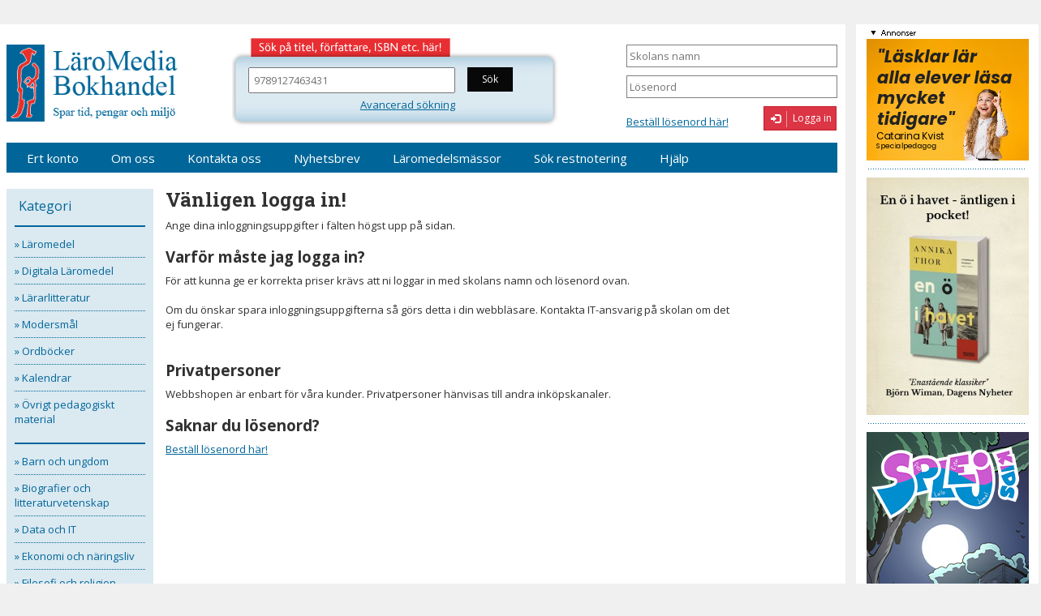

--- FILE ---
content_type: text/html; charset=UTF-8
request_url: https://www.laromedia.se/start.php?site=sok&search=9789127463431
body_size: 20825
content:
<!DOCTYPE html>
<html lang="sv">
    <head>
        <meta charset="utf-8" />
        <meta name="viewport" content="width=device-width, initial-scale=1" />
        <meta http-equiv="X-UA-Compatible" content="IE=edge">
                    <meta name="description" content="Hos oss kan du som kund beställa alla böcker du önskar, läromedel, fortbildnings- och skönlitteratur. Även pedagogiskt material till skolan och förskolan.">
                    <link rel="preconnect" href="https://fonts.googleapis.com">
        <link rel="preconnect" href="https://fonts.gstatic.com" crossorigin>
        <link href="https://fonts.googleapis.com/css2?family=Open+Sans:wght@400;700&family=Roboto+Slab:wght@400;700&display=swap" rel="stylesheet">
        <link rel="stylesheet" type="text/css" href="https://www.laromedia.se/css/bootstrap.min.css?v=1500276976" />
        <link rel="stylesheet" type="text/css" href="https://www.laromedia.se/css/font/css/all.min.css?v=1557239630" />
        <link rel="stylesheet" type="text/css" href="https://www.laromedia.se/css/standard.css?v=1768460834" />
                <link rel="stylesheet" type="text/css" href="https://www.laromedia.se/fancybox/jquery.fancybox.css" media="screen" />
        <link rel="icon" href="/favicon.ico" type="image/x-icon"/>
        <link rel="shortcut icon" href="/favicon.ico" type="image/x-icon"/>
        <title>Sökresultat "9789127463431" - LäroMedia Bokhandel</title>
                <script type="text/javascript" src="https://www.laromedia.se/funktioner.js?v=1698324949"></script>
        <script type="text/javascript" src="https://www.laromedia.se/fancybox/jquery-2.1.1.min.js"></script>
        <script type="text/javascript" src="https://www.laromedia.se/fancybox/jquery.fancybox.pack.js"></script>
        <script type="text/javascript" src="https://www.laromedia.se/json2.js"></script>
                <!--[if lt IE 9]>
            <script src="/js/respond.min.js"></script>
        <![endif]-->

        <script type="text/javascript">
            $(document).ready(function() {
                $(".fancybox").fancybox({ 'frameWidth': 800, 'frameHeight': 600, 'type': 'iframe' });
                $(".fancybox-inline").fancybox({ 'titlePosition': 'inside', 'autoSize': false, 'width':'100%', 'height': '100%' });
            });
        </script>

                        <!-- GOOGLE-ANALYTICS -->
                <script async src="https://www.googletagmanager.com/gtag/js?id=G-21EMHG96TG"></script>
                <script>
                    window.dataLayer = window.dataLayer || [];
                    function gtag(){dataLayer.push(arguments);}
                    gtag('js', new Date());
                    gtag('config', 'G-21EMHG96TG');
                </script>
                    </head>
    <body>
                <div id="container" class="container">
            <a href="#mittendel" class="sr-only skip-nav" tabindex="1">Gå till sidinnehåll</a>

                        <div class="row contentrow" style="position:relative;">
                                <div class="content">
                                        <div class="row top-row">
                        <div class="col-md-3 col-sm-7 col-xs-6">
                            <a href="/"><img src="/images/logga_m_text2.png" class="width-xs-100 logga" alt="LäroMedia Bokhandel - Spar tid, pengar och miljö" /></a>
                        </div>
                        <div class="col-xs-6 pull-right visible-xs toggle-top-box-div">
                                                            <a href="#" class="toggle-top-box" aria-label="Logga in">
                                    Logga in
                                    <span class="glyphicon glyphicon-log-in"></span>
                                </a>
                                                        </div>
                        <div class="col-xs-12 hidden-lg hidden-md collapse-menu">
                            <div>
                                <button class="navbar-toggle collapsed" data-toggle="collapse" data-target="#menu" title="Visa meny">
                                    <span class="glyphicon glyphicon-menu-hamburger" style="font-size:20px;"></span>
                                </button>
                                <button class="navbar-toggle collapsed" data-toggle="collapse" data-target="#kategorier" title="Visa kategorimeny">
                                    <span class="glyphicon glyphicon-book" style="font-size:20px;"></span>
                                </button>
                                <button class="navbar-toggle collapsed" data-toggle="collapse" data-target="#sok-collapse" title="Visa sökruta">
                                    <span class="glyphicon glyphicon-search" style="font-size:20px;"></span>
                                </button>
                            </div>
                        </div>
                        <div class="col-md-4 col-sm-5 col-xs-12 pull-right top-right-box">
                            <div class="top-right-bg hidden-xs">
                                <form id="login-form" action="dologin.php" method="post">
			<input type="hidden" name="sida" value="//www.laromedia.se/start.php?site=sok&search=9789127463431" />
	
	<label for="anvandare" class="sr-only">Skolans namn</label>
	<input type="text" id="anvandare" name="anvandare" class="input-rutor" placeholder="Skolans namn" autocomplete="username" />
	<label for="losenord" class="sr-only">Lösenord</label>
	<input type="password" id="losenord" name="losenord" class="input-rutor" placeholder="Lösenord" autocomplete="current-password" />
	<div class="row">
		<div class="col-sm-7 col-xs-6">
			<a href="start.php?site=password" class="password-a">Beställ lösenord här!</a>
		</div>
		<div class="col-sm-5 col-xs-6">
			<button type="submit" class="button-link btn btn-red btn-sm" onclick="loggaLogin(event)">
			
				<span class="glyphicon glyphicon-log-in"></span>
				<span class="txt">Logga in</span>
			</button>
		</div>
	</div>
</form>
                            </div>
                        </div>
                        <div class="col-md-5 col-xs-12">
                            <div id="sok-collapse" class="collapse navbar-collapse" style="height: 0px;">
                                <div id="sokruta">
                                    <form name="sokning" id="sokform" action="start.php">
                                                                                <input type="hidden" name="site" value="sok" />
                                        <div class="row">
                                            <div class="col-lg-8 col-md-9 col-sm-10 col-xs-9">
                                                <label for="rutasokruta" class="sr-only">Sök bland alla våra böcker</label>
                                                <input class="sokstrang" type="text" name="search" value="9789127463431" id="rutasokruta" onkeyup="showResult(this.value,event);" onblur="gomRuta();" autocomplete="off" placeholder="Sök bland alla våra böcker" />

                                                                                            </div>
                                            <div class="col-sm-2 col-xs-3 sok-btn">
                                                <input type="submit" value="Sök" class="btn btn-red btn-black btn-sm">
                                            </div>
                                        </div>
                                        <div class="row">
                                            <div class="col-lg-8 col-md-9 col-sm-10 col-xs-9">
                                                <a href="/start.php?site=avanceradsokning" id="advanced-search-link" class="pull-right">Avancerad sökning</a>
                                            </div>
                                        </div>
                                    </form>
                                </div>
                            </div>
                        </div>
                    </div>
                    <div class="menu navbar navbar-default">
                        <div id="menu" class="navbar-collapse navbar collapse" style="height: 0px;">
                            <ul>
                                <li><a href="/ertkonto">Ert konto</a></li>
                                <li><a href="/om_laromedia">Om oss</a></li>
                                <li><a href="/kontakta_oss">Kontakta oss</a></li>
                                <!-- <li><a href="/sommarjobb">Sommarjobb</a></li> -->
                                <li><a href="/nyhetsbrev">Nyhetsbrev</a></li>
                                <li><a href="/laromedelsmassor">Läromedelsmässor</a></li>
                                <li><a href="/restnotering">Sök restnotering</a></li>
                                <li><a href="/help/faq.html" target="_blank">Hjälp</a></li>
                            </ul>
                        </div>
                    </div>
                    <div class="row">
                        <div class="col-md-2 blameny">
                            <div class="blaruta navbar navbar-default">
        <div id="kategorier" class="navbar-collapse navbar collapse" style="height: 0px;">
        <div class="blarubrik">Kategori</div>
        <ul class="kategori first">
                                <li class="kategori"><a href="/start.php?site=sok&amp;kategori=5002">&raquo; Läromedel</a></li>
                                        <li class="kategori"><a href="/start.php?site=sok&amp;kategori=5001">&raquo; Digitala Läromedel</a></li>
                                        <li class="kategori"><a href="/start.php?site=sok&amp;kategori=5011">&raquo; Lärarlitteratur</a></li>
                                        <li class="kategori"><a href="/start.php?site=sok&amp;kategori=5186">&raquo; Modersmål</a></li>
                                        <li class="kategori"><a href="/start.php?site=sok&amp;kategori=5004">&raquo; Ordböcker</a></li>
                                        <li class="kategori"><a href="/start.php?site=sok&amp;kategori=5139">&raquo; Kalendrar</a></li>
                                        <li class="kategori"><a href="/start.php?site=sok&amp;kategori=5291">&raquo; Övrigt pedagogiskt material</a></li>
                                        </ul>
                    <ul class="kategori first">
                                        <li class="kategori"><a href="/start.php?site=sok&amp;kategori=2300">&raquo; Barn och ungdom</a></li>
                                        <li class="kategori"><a href="/start.php?site=sok&amp;kategori=180">&raquo; Biografier och litteraturvetenskap</a></li>
                                        <li class="kategori"><a href="/start.php?site=sok&amp;kategori=1812">&raquo; Data och IT</a></li>
                                        <li class="kategori"><a href="/start.php?site=sok&amp;kategori=563">&raquo; Ekonomi och näringsliv</a></li>
                                        <li class="kategori"><a href="/start.php?site=sok&amp;kategori=1370">&raquo; Filosofi och religion</a></li>
                                        <li class="kategori"><a href="/start.php?site=sok&amp;kategori=1511">&raquo; Geovetenskap, geografi, miljö och samhällsplanering</a></li>
                                        <li class="kategori"><a href="/start.php?site=sok&amp;kategori=1159">&raquo; Historia och arkeologi</a></li>
                                        <li class="kategori"><a href="/start.php?site=sok&amp;kategori=1972">&raquo; Hälsa, relationer och personlig utveckling</a></li>
                                        <li class="kategori"><a href="/start.php?site=sok&amp;kategori=679">&raquo; Juridik</a></li>
                                        <li class="kategori"><a href="/start.php?site=sok&amp;kategori=1">&raquo; Kultur</a></li>
                                        <li class="kategori"><a href="/start.php?site=sok&amp;kategori=2063">&raquo; Livsstil, hobby och fritid</a></li>
                                        <li class="kategori"><a href="/start.php?site=sok&amp;kategori=1218">&raquo; Matematik och naturvetenskap</a></li>
                                        <li class="kategori"><a href="/start.php?site=sok&amp;kategori=951">&raquo; Medicin och omvårdnad</a></li>
                                        <li class="kategori"><a href="/start.php?site=sok&amp;kategori=302">&raquo; Referensverk, informationshantering och tvärvetenskap</a></li>
                                        <li class="kategori"><a href="/start.php?site=sok&amp;kategori=340">&raquo; Samhälle och samhällsvetenskap</a></li>
                                        <li class="kategori"><a href="/start.php?site=sok&amp;kategori=240">&raquo; Skönlitteratur</a></li>
                                        <li class="kategori"><a href="/start.php?site=sok&amp;kategori=1580">&raquo; Sport och friluftsliv</a></li>
                                        <li class="kategori"><a href="/start.php?site=sok&amp;kategori=137">&raquo; Språk</a></li>
                                        <li class="kategori"><a href="/start.php?site=sok&amp;kategori=2267">&raquo; Tecknade serier</a></li>
                                        <li class="kategori"><a href="/start.php?site=sok&amp;kategori=1676">&raquo; Teknik och lantbruk</a></li>
                            </ul>
        <ul class="kategori">
            <li class="kategori">
                <a href="#" class="expander">&raquo; Topplistor</a>
                <ul class="undermeny-hidden">
                    <li class="kategori"><a href="/start.php?site=topplista">&raquo; Skönlitteratur</a></li>
                    <li class="kategori"><a href="/start.php?site=topplista-pocket">&raquo; Pocket</a></li>
                    <li class="kategori">
                        <a href="#" class="expander">&raquo; Barn- &amp; ungdomsböcker</a>
                        <ul class="undermeny-hidden">
                            <li class="kategori"><a href="/start.php?site=topplista-0-9">&raquo; 0-9 år</a></li>
                            <li class="kategori"><a href="/start.php?site=topplista-9-12">&raquo; 9-12 år</a></li>
                            <li class="kategori"><a href="/start.php?site=topplista-12">&raquo; 12+ år</a></li>
                        </ul>
                    </li>
                    <li class="kategori"><a href="/start.php?site=topplista-fakta">&raquo; Faktaböcker för barn &amp; ungdom</a></li>
                </ul>
            </li>
            <li class="kategori"><a href="/start.php?site=sok&amp;kategori=0&amp;typ=sab">&raquo; Bibliotekskategorier SAB</a></li>
        </ul>
    </div>
</div>

<script type="text/javascript">
    $(document).ready(function(){
        $(".expander").click(function(){
            $(this).parent().find("> ul").toggle(200);
            return false;
        });
            });
</script>
                            <div class="socialamedia hidden-sm hidden-xs">
                                <img src="/bilder/folj_oss.png" alt="Följ oss i sociala medier" />
                                <a href="https://www.facebook.com/laromedia" target="_blank"><img src="/bilder/facebook_63x62.png" alt="Vår Facebook-sida" /></a>
                                <a href="https://instagram.com/laromedia" target="_blank"><img src="/bilder/instagram_63x62.png" alt="Vårt Instagram-konto" /></a>
                            </div>
                            <img src="/bilder/slbv_sponsor.png" alt="LäroMedia är stolt sponsor av: Sri Lankas Barns Vänner" class="visible-lg visible-md" />
                        </div>

                        <div id="mittendel" class="col-md-10" role="main">
                            <!--<img src="bilder/logga_in_splash.jpg" alt="Logga in uppe till höger!" class="hidden-xs pull-right">-->

<h1>Vänligen logga in!</h1>


<p>
	Ange dina inloggningsuppgifter i fälten högst upp på sidan.
</p>

<h2>Varför måste jag logga in?</h2>

<p class="brodtext">
	För att kunna ge er korrekta priser krävs att ni loggar in med skolans namn och lösenord ovan.<br>
	<br>
	Om du önskar spara inloggningsuppgifterna så görs detta i din webbläsare. Kontakta IT-ansvarig på skolan om det ej fungerar.<br>
	<br>
</p>

<h2>Privatpersoner</h2>
<p class="brodtext">
	Webbshopen är enbart för våra kunder. Privatpersoner hänvisas till andra inköpskanaler.<br>
</p>

<h2>Saknar du lösenord?</h2>

<p>
	<a href="start.php?site=password">Beställ lösenord här!</a>
</p>
                        </div>
                    </div>
                </div>
                    <div id="banner-area" class="hidden-md hidden-sm hidden-xs">
        <img src="https://www.laromedia.se/Annonssystem/annonser.gif" alt="Annonser" width="82" height="15" />
        <br/>
                    <!--  Sidbanner 200x150  -->
            <a href="https://www.laromedia.se/lasklar_231016_online" target="_blank" tabindex="-1">
                <img src="https://www.laromedia.se/Annonssystem/200x150/Lasklar_231016_200x150.png" width="200" height="150" class="annons-bild" alt="Läsklar">
            </a>
            <img src="https://www.laromedia.se/bilder/avdelare.gif" alt="avdelare" class="avdelare" />
            <br/>
                        <!--  Sidbanner 200x300  -->
            <a href="http://www.laromedia.se/start.php?site=visabokinfo&isbn=7981-167-9&utaninlogg=ja" target="_blank" tabindex="-1">
                <img src="https://www.laromedia.se/Annonssystem/200x300/En_o_i_havet.jpg" width="200" height="300" class="annons-bild" alt="En ö i havet - Äntligen i pocket">
            </a>
                <img src="https://www.laromedia.se/bilder/avdelare.gif" alt="avdelare" class="avdelare" />
            <br/>
                        <!--  Sidbanner 200x440  -->
            <a href="https://www.laromedia.se/hegas-25-Splej" target="_blank" tabindex="-1">
                <img src="https://www.laromedia.se/Annonssystem/200x440/Hegas_25_splej-200x440px.jpg" width="200" height="440" class="annons-bild"  alt="Splej">
            </a>
            
    </div>

                    <div id="footer">
                    &copy; LäroMedia Bokhandel Örebro AB <span>|</span> Box 6073, 700 06 Örebro <span>|</span> Telefon 019-20 69 00 <span>|</span> <a href="mailto:info@laromedia.se">info@laromedia.se</a> <span>|</span> <a href="/start.php?site=cookies">Sidan använder cookies</a> <span>|</span> <a href="/gdpr">GDPR</a>
                </div>
            </div>
        </div>

        <script type="text/javascript" src="/js/bootstrap.min.js"></script>
        <script type="text/javascript">
            $(".navbar-toggle").click(function(){
                var id = $(this).attr("data-target");
                $(".collapse[aria-expanded='true']").not(id).collapse("hide");

                $(".top-right-bg").addClass("hidden-xs");
                                    $(".toggle-top-box").html("Logga in <span class='glyphicon glyphicon-log-in'></span>");
                                    $(id).collapse("toggle");
                if(id=="#sok-collapse" && $(id).attr("aria-expanded")=="true"){
                    $("#rutasokruta").focus();
                }
                return false;
            });
            $(".toggle-top-box").click(function(){
                // Göm ev övriga rutor
                $(".collapse[aria-expanded='true']").collapse("hide");
                if($(".top-right-bg.hidden-xs").length>0){
                    $(".top-right-bg").removeClass("hidden-xs");
                                            $(this).html("Dölj inloggning <span class='glyphicon glyphicon-menu-up'></span>");
                                        } else {
                    $(".top-right-bg").addClass("hidden-xs");
                                            $(this).html("Logga in <span class='glyphicon glyphicon-log-in'></span>");
                                        }
                return false;
            });
            $(document).ready(function(){
                // Fixa tab/klick sr-only-link
                $(".skip-nav").click(function() {
                    $("#mittendel").attr('tabindex', -1);
                    $("#mittendel").on('focusout blur', function(){
                        $(this).removeAttr('tabindex');
                    }).focus();
                });
                                    $(".top-right-bg").removeClass("hidden-xs");
                    $(".toggle-top-box").html("Dölj inloggning <span class='glyphicon glyphicon-menu-up'></span>");
                                });
        </script>
    </body>
</html>
